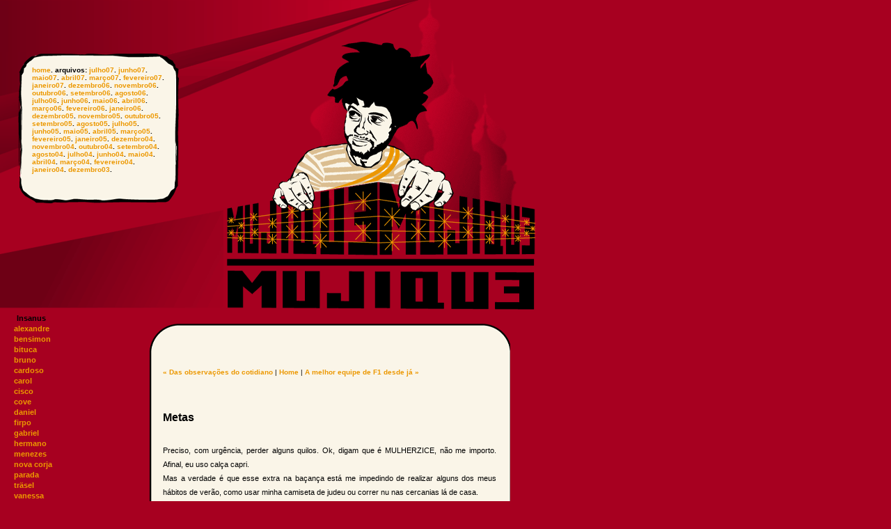

--- FILE ---
content_type: text/html
request_url: http://www.insanus.org/mujique/archives/003545.html
body_size: 2687
content:
<!DOCTYPE HTML PUBLIC "-//W3C//DTD HTML 4.01 Transitional//EN">
<!DOCTYPE html
PUBLIC "-//W3C//DTD XHTML 1.0 Transitional//EN"
"http://www.w3.org/TR/xhtml1/DTD/xhtml1-transitional.dtd">

<html xmlns="http://www.w3.org/1999/xhtml">
<head>
<meta http-equiv="Content-Type" content="text/html; charset=ISO-8859-1" />
<title>Mujique</title>
<link rel="alternate" type="application/rss+xml" title="RSS" href="http://www.insanus.org/mujique/index.rdf" 

/>
<link rel="alternate" type="application/atom+xml" title="Atom" href="http://www.insanus.org/mujique/atom.xml" 

/>
<link rel="EditURI" type="application/rsd+xml" title="RSD" href="http://www.insanus.org/mujique/rsd.xml" />
<style type="text/css" media="all">@import "/mujique/style.css";</style>

<script language="javascript" type="text/javascript">
function OpenComments (c) {
    window.open(c,
                    'comments',
                    'width=317,height=350,scrollbars=yes,status=no');
}

function OpenTrackback (c) {
    window.open(c,
                    'trackback',
                    'width=317,height=350,scrollbars=yes,status=no');
}


</script>

<link rel="start" href="http://www.insanus.org/mujique/" title="Home" />
<link rel="prev" href="http://www.insanus.org/mujique/archives/003546.html" title="Das observações do cotidiano" />

<link rel="next" href="http://www.insanus.org/mujique/archives/003544.html" title="A melhor equipe de F1 desde já" />

</script></head>

<body>

<div id="blostado-saulo2-01">
	<img src="/mujique/images/blostado-saulo2_01.gif" width=778 height=75 alt="">
</div>
<div id="blostado-saulo2-03">
	<img src="/mujique/images/blostado-saulo2_03.gif" width=26 height=217 alt="">
</div>
<div id="blostado-saulo2-04">
<div class="arquivos">
<a href="http://www.insanus.org/mujique/" target="_top">home</a>. arquivos: <a href="http://www.insanus.org/mujique/archives/2007_07.html">julho07</a>. 

<a href="http://www.insanus.org/mujique/archives/2007_06.html">junho07</a>. 

<a href="http://www.insanus.org/mujique/archives/2007_05.html">maio07</a>. 

<a href="http://www.insanus.org/mujique/archives/2007_04.html">abril07</a>. 

<a href="http://www.insanus.org/mujique/archives/2007_03.html">mar&#xe7;o07</a>. 

<a href="http://www.insanus.org/mujique/archives/2007_02.html">fevereiro07</a>. 

<a href="http://www.insanus.org/mujique/archives/2007_01.html">janeiro07</a>. 

<a href="http://www.insanus.org/mujique/archives/2006_12.html">dezembro06</a>. 

<a href="http://www.insanus.org/mujique/archives/2006_11.html">novembro06</a>. 

<a href="http://www.insanus.org/mujique/archives/2006_10.html">outubro06</a>. 

<a href="http://www.insanus.org/mujique/archives/2006_09.html">setembro06</a>. 

<a href="http://www.insanus.org/mujique/archives/2006_08.html">agosto06</a>. 

<a href="http://www.insanus.org/mujique/archives/2006_07.html">julho06</a>. 

<a href="http://www.insanus.org/mujique/archives/2006_06.html">junho06</a>. 

<a href="http://www.insanus.org/mujique/archives/2006_05.html">maio06</a>. 

<a href="http://www.insanus.org/mujique/archives/2006_04.html">abril06</a>. 

<a href="http://www.insanus.org/mujique/archives/2006_03.html">mar&#xe7;o06</a>. 

<a href="http://www.insanus.org/mujique/archives/2006_02.html">fevereiro06</a>. 

<a href="http://www.insanus.org/mujique/archives/2006_01.html">janeiro06</a>. 

<a href="http://www.insanus.org/mujique/archives/2005_12.html">dezembro05</a>. 

<a href="http://www.insanus.org/mujique/archives/2005_11.html">novembro05</a>. 

<a href="http://www.insanus.org/mujique/archives/2005_10.html">outubro05</a>. 

<a href="http://www.insanus.org/mujique/archives/2005_09.html">setembro05</a>. 

<a href="http://www.insanus.org/mujique/archives/2005_08.html">agosto05</a>. 

<a href="http://www.insanus.org/mujique/archives/2005_07.html">julho05</a>. 

<a href="http://www.insanus.org/mujique/archives/2005_06.html">junho05</a>. 

<a href="http://www.insanus.org/mujique/archives/2005_05.html">maio05</a>. 

<a href="http://www.insanus.org/mujique/archives/2005_04.html">abril05</a>. 

<a href="http://www.insanus.org/mujique/archives/2005_03.html">mar&#xe7;o05</a>. 

<a href="http://www.insanus.org/mujique/archives/2005_02.html">fevereiro05</a>. 

<a href="http://www.insanus.org/mujique/archives/2005_01.html">janeiro05</a>. 

<a href="http://www.insanus.org/mujique/archives/2004_12.html">dezembro04</a>. 

<a href="http://www.insanus.org/mujique/archives/2004_11.html">novembro04</a>. 

<a href="http://www.insanus.org/mujique/archives/2004_10.html">outubro04</a>. 

<a href="http://www.insanus.org/mujique/archives/2004_09.html">setembro04</a>. 

<a href="http://www.insanus.org/mujique/archives/2004_08.html">agosto04</a>. 

<a href="http://www.insanus.org/mujique/archives/2004_07.html">julho04</a>. 

<a href="http://www.insanus.org/mujique/archives/2004_06.html">junho04</a>. 

<a href="http://www.insanus.org/mujique/archives/2004_05.html">maio04</a>. 

<a href="http://www.insanus.org/mujique/archives/2004_04.html">abril04</a>. 

<a href="http://www.insanus.org/mujique/archives/2004_03.html">mar&#xe7;o04</a>. 

<a href="http://www.insanus.org/mujique/archives/2004_02.html">fevereiro04</a>. 

<a href="http://www.insanus.org/mujique/archives/2004_01.html">janeiro04</a>. 

<a href="http://www.insanus.org/mujique/archives/2003_12.html">dezembro03</a>. 

</td></tr><tr><td colspan="2">
</div>
</div>
<div id="blostado-saulo2-05">
	<img src="/mujique/images/blostado-saulo2_05.gif" width=521 height=217 alt="">
</div>
<div id="blostado-saulo2-06">
	<img src="/mujique/images/blostado-saulo2_06.gif" width=778 height=153 alt="">
</div>


<div class="coluna">
<p>
<strong>Insanus</strong><br />
<a href="http://www.insanus.org/gabinetedentario/">alexandre</a><br />
<a href="http://www.insanus.org/offset75/">bensimon</a><br />
<a href="http://www.insanus.org/2uisque/">bituca</a><br />
<a href="http://www.insanus.org/bigmuff/">bruno</a><br />
<a href="http://www.insanus.org/cardoso/">cardoso</a><br />
<a href="http://www.insanus.org/viperrum/">carol</a><br />
<a href="http://www.insanus.org/filisteu/">cisco</a><br />
<a href="http://www.insanus.org/cove/">cove</a><br />
<a href="http://www.insanus.org/ranchocarne/">daniel</a><br />
<a href="http://www.insanus.org/firpo/">firpo</a><br />
<a href="http://www.insanus.org/vertigo/">gabriel</a><br />
<a href="http://www.insanus.org/hermano/">hermano</a><br />
<a href="http://www.insanus.org/menezes/">menezes</a><br />
<a href="http://www.insanus.org/novacorja/">nova corja</a><br />
<a href="http://www.insanus.org/parada/">parada</a><br />
<a href="http://www.insanus.org/martelada/">träsel</a><br />
<a href="http://www.insanus.org/sinye/">vanessa</a><br />
</p>

<p>
<strong>Blogroll</strong><br />
<a href="http://3vozes.blogspot.com">3 vozes</a><br />
<a href="http://www.etceteraetal.blogspot.com">alliatti</a><br />
<a href="http://mondopop.zip.net/">anna martha</a><br />
<a href="http://www.inthebox.blogger.com.br">antenor</a><br />
<a href="http://lombada.blogspot.com/">bibs</a><br />
<a href="http://blergsontheroad.blogspot.com">bulcão</a><br />
<a href="http://www.suculenta.blogger.com.br/">carine</a><br />
<a href="http://www.conjuntocomercial.cjb.net">conjunto comercial</a><br />
<a href="http://www.caiuafisha.blogger.com.br">dani</a><br />
<a href="http://www.verbeat.com.br/blogs/figurasdelinguagem">diego</a><br />
<a href="http://g7maishenrique.blogger.com.br/">g7+henrique</a><br />
<a href="http://www.gordosuado.weblogger.com.br/">iuri</a><br />
<a href="http://webliterista.blogspot.com">jousi</a><br />
<a href="http://uisquecomguarana.blogspot.com">lima</a><br />
<a href="http://www.lupink.blogspot.com/">lu</a><br />
<a href="http://www.madureiras.blogspot.com/">madureiras</a><br />
<a href="http://spaces.msn.com/members/marciabenetti/">marcia</a><br />
<a href="htthttp://trimetilxantina.blogsome.com/">mirella</a><br />
<a href="http://www.esc.blogger.com.br/">nego</a><br />
<a href="http://www.universocaolho.blogger.com.br/">patrício</a><br />
<a href="http://www.paradoxo-rs.blogger.com.br/">rodrigo</a><br />
<a href="http://www.soaressilva.wunderblogs.com">soares silva</a><br />
<a href="http://inductio.blogsome.com/">solon</a><br />
<a href="http://www.fotolog.net/nu_tams">tams</a><br />
</p>
</div>
<div id="container">
<div class="fundo_cont"></div>
<div id="cont">
<div class="infopost">
<a href="http://www.insanus.org/mujique/archives/003546.html">&laquo; Das observações do cotidiano</a> |

<a href="http://www.insanus.org/mujique/">Home</a>
| <a href="http://www.insanus.org/mujique/archives/003544.html">A melhor equipe de F1 desde já &raquo;</a>
</div>
</p>

<!--
<rdf:RDF xmlns:rdf="http://www.w3.org/1999/02/22-rdf-syntax-ns#"
         xmlns:trackback="http://madskills.com/public/xml/rss/module/trackback/"
         xmlns:dc="http://purl.org/dc/elements/1.1/">
<rdf:Description
    rdf:about="http://www.insanus.org/mujique/archives/003545.html"
    trackback:ping="http://www.insanus.org/mt/mt-pinga.cgi/2934"
    dc:title="Metas"
    dc:identifier="http://www.insanus.org/mujique/archives/003545.html"
    dc:subject=""
    dc:description="Preciso, com urgência, perder alguns quilos. Ok, digam que é MULHERZICE, não me importo. Afinal, eu uso calça capri. Mas a verdade é que esse extra na baçança está me impedindo de realizar alguns dos meus hábitos de verão, como..."
    dc:creator="Saulo"
    dc:date="2004-10-06T18:50:05-04:00" />
</rdf:RDF>
-->

<h3>Metas</h3>
<br />
<p><span style="font-family:arial;">Preciso, com urgência, perder alguns quilos. Ok, digam que é MULHERZICE, não me importo. Afinal, eu uso calça capri.</span><br />
<span style="font-family:Arial;">Mas a verdade é que esse extra na baçança está me impedindo de realizar alguns dos meus hábitos de verão, como usar minha camiseta de judeu ou correr nu nas cercanias lá de casa.</span><br />
<span style="font-family:Arial;"></span><br />
<span style="font-family:Arial;">Vou ver se aproveito o verão para tomar banho pela manhã também. É bastante prazeroso, e somente praticável na estação que está por vir.</span></p>

<a name="more"></a>


<div class="infopost"><a href="http://www.insanus.org/mujique/archives/003545.html">18:50</a> 

| <a href="http://www.insanus.org/mt/mt-diga.cgi?entry_id=3545" 

onclick="OpenComments(this.href); return false">comentários (0)</a>
	
		| <a 

href="http://www.insanus.org/mt/mt-pinga.cgi?__mode=view&amp;entry_id=3545" 

onclick="OpenTrackback(this.href); return false">trackBack (0)</a>
	</div>
</MTEntries>

</div>
</div>

 
 


<script src="http://www.google-analytics.com/urchin.js" type="text/javascript">
</script>
<script type="text/javascript">
_uacct = "UA-372120-1";
urchinTracker();
</script>
</body>
</html>


--- FILE ---
content_type: text/css
request_url: http://www.insanus.org/mujique/style.css
body_size: 766
content:
body {
		margin:0px 0px 0px 0px;
		background:#A70020;		
		}

	A 			{ color: #EC9800; text-decoration: none; font-weight:bold; }
	A:link		{ color: #EC9800; text-decoration: none; }
	A:visited	{ color: #EC9800; text-decoration: none; }
	A:active	{ color: #EC9800; text-decoration: none; }
	A:hover		{ color: #EC9800; text-decoration: underline; }

	h1, h2, h4 {
		margin: 0px;
		padding: 0px;
	}
	


	
#blostado-saulo2-01 {
	position:absolute;
	left:0px;
	top:0px;
	width:778px;
	height:75px;
}

#blostado-saulo2-02 {
	position:absolute;
	left:778px;
	top:0px;
	width:2px;
	height:1099px;
}

#blostado-saulo2-03 {
	position:absolute;
	left:0px;
	top:75px;
	width:26px;
	height:217px;
}

#blostado-saulo2-04 {
	position:absolute;
	left:26px;
	top:75px;
	width:231px;
	height:217px;
	background: url(http://www.insanus.org/mujique/images/blostado-saulo2_04.gif) no-repeat;
}

.arquivos {
   padding: 20 20 20 20;
	font-family: Verdana, Geneva, Arial, Helvetica, sans-serif;
	font-weight:bold;
	font-size: 65%;
	text-align:left
	color:black;
}

#blostado-saulo2-05 {
	position:absolute;
	left:257px;
	top:75px;
	width:521px;
	height:217px;
}

#blostado-saulo2-06 {
	position:absolute;
	left:0px;
	top:292px;
	width:778px;
	height:153px;
}

#esquerda {
   padding: 80 80 80 80;
 	font-family: Verdana, Geneva, Arial, Helvetica, sans-serif;
	font-weight:bold;
	font-size: 65%;
	color:black;
}

	#container {
		width:779px;
	}

	.coluna {
	width:214px;
	float:left;
	margin-top:440px;	
	}
	
	.coluna p {
	margin: 10px 15px 10px 20px;
	text-indent: 2%;
	line-height: 15px;
	text-align: left;
	font-family: Verdana, Geneva, Arial, Helvetica, sans-serif;
	font: normal;
	font-size: 70%;
}

	
	
	.fundo_cont {
   float:left;
	margin-top:465px;
	margin-left:0px;
	width:519px;
	height:40px;
	background: url(http://www.insanus.org/mujique/img/tabela_top.gif) no-repeat;
	}
	
	
	#cont {
	float:left;
	width:519px;
	background: url(http://www.insanus.org/mujique/img/fundo_cont.gif) repeat-y; #FAF5E8;
	}
		
	#cont p {
   padding: 10px 20px 10px 20px;
	line-height: 20px;
	font-family: Verdana, Geneva, Arial, Helvetica, sans-serif;
	font-weight:normal;
	font-size: 70%;
	color:black;
	text-align: justify;
	margin: 0px;
}

#cont h3 {
	font-family: Verdana, Geneva, Arial, Helvetica, sans-serif;
	font: bold;
	font-size: 100%;
	color: black;
	margin-left: 20px;
	margin-bottom:0px;
}

.infopost {
   padding: 20px 20px 10px 20px;
	line-height: 20px;
	font-family: Verdana, Geneva, Arial, Helvetica, sans-serif;
	font-weight:normal;
	font-size: 65%;
	color:black;
	text-align: justify;
}